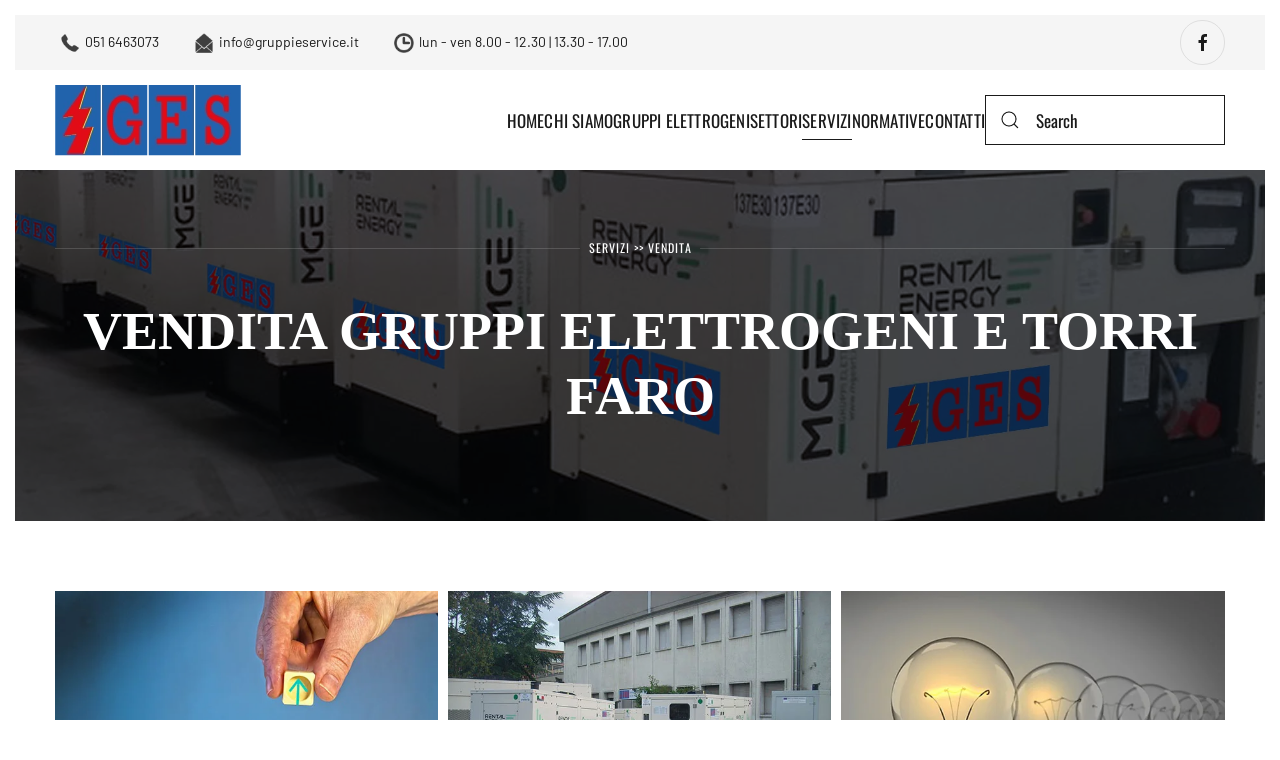

--- FILE ---
content_type: text/html; charset=utf-8
request_url: https://www.gruppieservice.it/offerte-gruppi-elettrogeni-torri-faro-bologna-imola-ravenna-modena-reggio-emilia.html
body_size: 7774
content:
<!DOCTYPE html>
<html lang="en-gb" dir="ltr">
    <head>
        <meta name="viewport" content="width=device-width, initial-scale=1">
        <link rel="icon" href="/templates/yootheme/packages/theme-joomla/assets/images/favicon.png" sizes="any">
                <link rel="apple-touch-icon" href="/templates/yootheme/packages/theme-joomla/assets/images/apple-touch-icon.png">
        <meta charset="utf-8">
	<meta name="description" content="Vendita torri faro e gruppi elettrogeni a Bologna. Tantissime marche, modelli e potenze differenti per applicazioni: industriali, edili, pubbliche, eventi o ad uso domestico. ">
	<meta name="generator" content="Joomla! - Open Source Content Management">
	<title>Vendita Gruppo Elettrogeno Generatore di Corrente Torri Faro Bologna Imola Ravenna Modena Reggio Emilia | Costi Montaggio e Installazione</title>
	<link href="https://www.gruppieservice.it/component/search/?id=12&amp;format=opensearch&amp;Itemid=153" rel="search" title="Search Gruppi Elettrogeni Service Srl" type="application/opensearchdescription+xml">
	<link href="/media/system/css/joomla-fontawesome.min.css?ver=4.2.12" rel="preload" as="style" onload="this.onload=null;this.rel='stylesheet'">
	<link href="/templates/yootheme/packages/builder/elements/map/assets/leaflet.css?ver=4.2.12" rel="preload" as="style" onload="this.onload=null;this.rel='stylesheet'">
<link href="/media/vendor/joomla-custom-elements/css/joomla-alert.min.css?0.2.0" rel="stylesheet" />
	<link href="/templates/yootheme/css/theme.10.css?1705741914" rel="stylesheet" />
	<link href="/templates/yootheme/css/theme.update.css?4.2.12" rel="stylesheet" />
<script type="application/json" class="joomla-script-options new">{"joomla.jtext":{"ERROR":"Error","MESSAGE":"Message","NOTICE":"Notice","WARNING":"Warning","JCLOSE":"Close","JOK":"OK","JOPEN":"Open"},"system.paths":{"root":"","rootFull":"https:\/\/www.gruppieservice.it\/","base":"","baseFull":"https:\/\/www.gruppieservice.it\/"},"csrf.token":"5d7641c40d4cc3898d55950bddc87579"}</script>
	<script src="/media/system/js/core.min.js?ee06c8994b37d13d4ad21c573bbffeeb9465c0e2"></script>
	<script src="/media/vendor/webcomponentsjs/js/webcomponents-bundle.min.js?2.8.0" nomodule defer></script>
	<script src="/media/system/js/messages-es5.min.js?c29829fd2432533d05b15b771f86c6637708bd9d" nomodule defer></script>
	<script src="/media/system/js/joomla-hidden-mail-es5.min.js?b2c8377606bb898b64d21e2d06c6bb925371b9c3" nomodule defer></script>
	<script src="/media/system/js/joomla-hidden-mail.min.js?065992337609bf436e2fedbcbdc3de1406158b97" type="module"></script>
	<script src="/media/system/js/messages.min.js?7f7aa28ac8e8d42145850e8b45b3bc82ff9a6411" type="module"></script>
	<script src="/templates/yootheme/packages/theme-analytics/app/analytics.min.js?4.2.12" defer></script>
	<script src="/templates/yootheme/vendor/assets/uikit/dist/js/uikit.min.js?4.2.12"></script>
	<script src="/templates/yootheme/vendor/assets/uikit/dist/js/uikit-icons-district.min.js?4.2.12"></script>
	<script src="/templates/yootheme/js/theme.js?4.2.12"></script>
	<script src="/templates/yootheme/vendor/assets/leaflet/leaflet/dist/leaflet.js?4.2.12" defer></script>
	<script src="/templates/yootheme/packages/builder/elements/map/app/map.min.js?4.2.12" defer></script>
	<script>document.addEventListener('DOMContentLoaded', function() {
            Array.prototype.slice.call(document.querySelectorAll('a span[id^="cloak"]')).forEach(function(span) {
                span.innerText = span.textContent;
            });
        });</script>
	<script>window.yootheme ||= {}; var $theme = yootheme.theme = {"i18n":{"close":{"label":"Close"},"totop":{"label":"Back to top"},"marker":{"label":"Open"},"navbarToggleIcon":{"label":"Open menu"},"paginationPrevious":{"label":"Previous page"},"paginationNext":{"label":"Next page"},"searchIcon":{"toggle":"Open Search","submit":"Submit Search"},"slider":{"next":"Next slide","previous":"Previous slide","slideX":"Slide %s","slideLabel":"%s of %s"},"slideshow":{"next":"Next slide","previous":"Previous slide","slideX":"Slide %s","slideLabel":"%s of %s"},"lightboxPanel":{"next":"Next slide","previous":"Previous slide","slideLabel":"%s of %s","close":"Close"}},"google_analytics":"UA-79940626-1","google_analytics_anonymize":""};</script>

    </head>
    <body class="">

        <div class="uk-hidden-visually uk-notification uk-notification-top-left uk-width-auto">
            <div class="uk-notification-message">
                <a href="#tm-main">Skip to main content</a>
            </div>
        </div>
    
        
        
        <div class="tm-page">

                        


<header class="tm-header-mobile uk-hidden@m" uk-header>


    
        <div class="uk-navbar-container">

            <div class="uk-container uk-container-expand">
                <nav class="uk-navbar" uk-navbar="{&quot;container&quot;:&quot;.tm-header-mobile&quot;,&quot;boundary&quot;:&quot;.tm-header-mobile .uk-navbar-container&quot;}">

                                        <div class="uk-navbar-left">

                        
                                                    <a uk-toggle href="#tm-dialog-mobile" class="uk-navbar-toggle">

        
        <div uk-navbar-toggle-icon></div>

        
    </a>
                        
                    </div>
                    
                                        <div class="uk-navbar-center">

                                                    <a href="https://www.gruppieservice.it/" aria-label="Back to home" class="uk-logo uk-navbar-item">
    <picture>
<source type="image/webp" srcset="/templates/yootheme/cache/0a/logo-web-ges-0a907d29.webp 186w" sizes="(min-width: 186px) 186px">
<img alt loading="eager" src="/templates/yootheme/cache/e9/logo-web-ges-e940fc22.png" width="186" height="71">
</picture></a>
                        
                        
                    </div>
                    
                    
                </nav>
            </div>

        </div>

    



        <div id="tm-dialog-mobile" uk-offcanvas="container: true; overlay: true" mode="slide">
        <div class="uk-offcanvas-bar uk-flex uk-flex-column">

                        <button class="uk-offcanvas-close uk-close-large" type="button" uk-close uk-toggle="cls: uk-close-large; mode: media; media: @s"></button>
            
                        <div class="uk-margin-auto-bottom">
                
<div class="uk-grid uk-child-width-1-1" uk-grid>    <div>
<div class="uk-panel" id="module-menu-dialog-mobile">

    
    
<ul class="uk-nav uk-nav-default">
    
	<li class="item-101"><a href="/"> HOME</a></li>
	<li class="item-111"><a href="/noleggio-gruppi-elettrogeni-silenziati-torri-faro-prezzi-bologna.html"> CHI SIAMO</a></li>
	<li class="item-112 uk-parent"><a href="/noleggio-manutenzione-generatore-industriale-bologna-imola-ravenna-modena-reggio-emilia.html"> GRUPPI ELETTROGENI</a>
	<ul class="uk-nav-sub">

		<li class="item-113"><a href="/noleggio-gruppi-elettrogeni-prezzi-bologna-imola-ravenna-modena-reggio-emilia.html"> GRUPPI PER SERVIZIO CONTINUO</a></li>
		<li class="item-114"><a href="/assistenza-noleggio-gruppi-insonorizzati-bologna-imola-ravenna-modena-reggio-emilia.html"> GRUPPI PER SERVIZIO DI EMERGENZA</a></li>
		<li class="item-115"><a href="/fornitura-noleggio-sistemi-di-parallelo-bologna-imola-ravenna-modena-reggio-emilia.html"> GRUPPI IN PARALLELO</a></li>
		<li class="item-116"><a href="/noleggio-generatori-di-corrente-supersilenziati-bologna-imola-ravenna-modena-reggio-emilia.html"> 1500/1800 RPM</a></li>
		<li class="item-117"><a href="/manutenzione-controllo-remoto-bologna-imola-ravenna-modena-reggio-emilia.html"> 3000/3600 RPM</a></li>
		<li class="item-118"><a href="/preventivi-noleggio-impianti-torri-faro-bologna-imola-ravenna-modena-reggio-emilia.html"> TORRI FARO</a></li>
		<li class="item-119"><a href="/offerte-generatori-di-corrente-usati-bologna-imola-ravenna-modena-reggio-emilia.html"> GRUPPI ELETTROGENI USATI</a></li></ul></li>
	<li class="item-130 uk-parent"><a href="/noleggio-fornitura-generatori-torri-faro-bologna-imola-ravenna-modena-reggio-emilia.html"> SETTORI </a>
	<ul class="uk-nav-sub">

		<li class="item-129"><a href="/generatori-di-emergenza-residenziali-bologna-imola-ravenna-modena-reggio-emilia.html"> EMERGENZE ALLA RETE</a></li>
		<li class="item-170"><a href="/sistemi-di-produzione-d-energia-elettrica-industriale-bologna-imola-ravenna-modena-reggio-emilia.html"> ENERGIA PER L’INDUSTRIA</a></li>
		<li class="item-171"><a href="/noleggio-gruppo-elettrogeno-da-cantieri-bologna-imola-ravenna-modena-reggio-emilia.html"> CANTIERI E EDILIZIA</a></li>
		<li class="item-172"><a href="/fornitura-gpu-generatori-di-corrente-aeroportuali-bologna-imola-ravenna-modena-reggio-emilia.html"> AEROPORTI</a></li>
		<li class="item-173"><a href="/noleggio-affitto-vendita-generatori-per-ospedali-bologna-imola-ravenna-modena-reggio-emilia.html"> MILITARI ED ENTI PUBBLICI</a></li>
		<li class="item-174"><a href="/fornitura-generatore-di-corrente-settore-telecomunicazioni-bologna-imola-ravenna-modena-reggio-emilia.html"> TELECOMUNICAZIONI</a></li>
		<li class="item-175"><a href="/generatori-di-corrente-in-agricoltura-e-per-allevamenti-bologna-imola-ravenna-modena-reggio-emilia.html"> AGRICOLTURA E ALLEVAMENTO</a></li>
		<li class="item-176"><a href="/noleggio-generatori-elettrici-per-eventi-sportivi-bologna-imola-ravenna-modena-reggio-emilia.html"> EVENTI E SPORT</a></li></ul></li>
	<li class="item-120 uk-active uk-parent"><a href="/costi-montaggio-impianti-di-illuminazione-generatori-bologna-imola-ravenna-modena-reggio-emilia.html"> SERVIZI</a>
	<ul class="uk-nav-sub">

		<li class="item-121 uk-active"><a href="/offerte-gruppi-elettrogeni-torri-faro-bologna-imola-ravenna-modena-reggio-emilia.html"> VENDITA</a></li>
		<li class="item-122"><a href="/offerte-noleggio-generatori-impianti-illuminazione-bologna-imola-ravenna-modena-reggio-emilia.html"> NOLEGGIO</a></li>
		<li class="item-123"><a href="/tariffe-montaggio-impianti-illuminazione-bologna-imola-ravenna-modena-reggio-emilia.html"> INSTALLAZIONE</a></li>
		<li class="item-124"><a href="/manutenzione-torri-faro-generatori-corrente-bologna-imola-ravenna-modena-reggio-emilia.html"> MANUTENZIONE</a></li>
		<li class="item-125"><a href="/assistenza-verifiche-torri-faro-generatori-bologna-imola-ravenna-modena-reggio-emilia.html"> ASSISTENZA E RIPARAZIONE</a></li>
		<li class="item-126"><a href="/telecontrollo-generatore-gruppo-elettrogeno-bologna-imola-ravenna-modena-reggio-emilia.html"> CONTROLLO REMOTO GRUPPI ELETTROGENI</a></li>
		<li class="item-127"><a href="/costi-pulizia-serbatoio-interrato-bologna-imola-ravenna-modena-reggio-emilia.html"> PULIZIA SERBATOI</a></li>
		<li class="item-128"><a href="/posa-cavi-di-collegamento-e-serbatoio-esterno-bologna-imola-ravenna-modena-reggio-emilia.html"> CAVI DI POTENZA E SERBATOI ESTERNI</a></li></ul></li>
	<li class="item-177"><a href="/normativa-emissioni-gruppi-elettrogeni-bologna-imola-ravenna-modena-reggio-emilia.html"> NORMATIVE</a></li>
	<li class="item-178"><a href="/contatti.html"> CONTATTI</a></li></ul>

</div>
</div>    <div>
<div class="uk-panel" id="module-tm-4">

    
    

    <form id="search-tm-4" action="/offerte-gruppi-elettrogeni-torri-faro-bologna-imola-ravenna-modena-reggio-emilia.html" method="post" role="search" class="uk-search uk-search-default uk-width-1-1"><span uk-search-icon></span><input name="searchword" placeholder="Search" minlength="3" aria-label="Search" type="search" class="uk-search-input"><input type="hidden" name="task" value="search"><input type="hidden" name="option" value="com_search"><input type="hidden" name="Itemid" value="153"></form>






</div>
</div>    <div>
<div class="uk-panel" id="module-tm-6">

    
    <ul class="uk-flex-inline uk-flex-middle uk-flex-nowrap" uk-grid>                    <li><a href="https://it-it.facebook.com/pages/category/Local-Business/Gruppi-Elettrogeni-Service-Srl-Ges-Srl-1579188912401043/" class="uk-preserve-width uk-icon-button" rel="noreferrer" target="_blank"><span uk-icon="icon: facebook;"></span></a></li>
            </ul>
</div>
</div></div>
            </div>
            
            
        </div>
    </div>
    
    
    

</header>



<div class="tm-toolbar tm-toolbar-default uk-visible@m">
    <div class="uk-container uk-flex uk-flex-middle">

                <div>
            <div class="uk-grid-medium uk-child-width-auto uk-flex-middle" uk-grid="margin: uk-margin-small-top">

                                <div>
<div class="uk-panel" id="module-96">

    
    
<div class="uk-margin-remove-last-child custom" ><p><img style="margin: 5px;" src="/images/icon/telefono-8.png" alt="telefono 8" width="20" height="20" />051 6463073</p></div>

</div>
</div><div>
<div class="uk-panel" id="module-98">

    
    
<div class="uk-margin-remove-last-child custom" ><p><img style="margin: 5px;" src="/images/icon/mail-8.png" alt="mail 8" width="20" height="20" />info@gruppieservice.it</p></div>

</div>
</div><div>
<div class="uk-panel" id="module-99">

    
    
<div class="uk-margin-remove-last-child custom" ><p><img style="margin: 5px;" src="/images/icon/orario-8.png" alt="orario 8" width="20" height="20" />lun - ven 8.00 -&nbsp;12.30 | 13.30 - 17.00</p></div>

</div>
</div>
                
                
            </div>
        </div>
        
                <div class="uk-margin-auto-left">
            <div class="uk-grid-medium uk-child-width-auto uk-flex-middle" uk-grid="margin: uk-margin-small-top">
                <div>
<div class="uk-panel" id="module-tm-5">

    
    <ul class="uk-flex-inline uk-flex-middle uk-flex-nowrap uk-grid-small" uk-grid>                    <li><a href="https://it-it.facebook.com/pages/category/Local-Business/Gruppi-Elettrogeni-Service-Srl-Ges-Srl-1579188912401043/" class="uk-preserve-width uk-icon-button" rel="noreferrer" target="_blank"><span uk-icon="icon: facebook;"></span></a></li>
            </ul>
</div>
</div>
            </div>
        </div>
        
    </div>
</div>

<header class="tm-header uk-visible@m" uk-header>



    
        <div class="uk-navbar-container">

            <div class="uk-container uk-container-large">
                <nav class="uk-navbar" uk-navbar="{&quot;align&quot;:&quot;left&quot;,&quot;container&quot;:&quot;.tm-header&quot;,&quot;boundary&quot;:&quot;.tm-header .uk-navbar-container&quot;}">

                                        <div class="uk-navbar-left">

                                                    <a href="https://www.gruppieservice.it/" aria-label="Back to home" class="uk-logo uk-navbar-item">
    <picture>
<source type="image/webp" srcset="/templates/yootheme/cache/0a/logo-web-ges-0a907d29.webp 186w" sizes="(min-width: 186px) 186px">
<img alt loading="eager" src="/templates/yootheme/cache/e9/logo-web-ges-e940fc22.png" width="186" height="71">
</picture></a>
                        
                        
                        
                    </div>
                    
                    
                                        <div class="uk-navbar-right">

                                                    
<ul class="uk-navbar-nav">
    
	<li class="item-101"><a href="/"> HOME</a></li>
	<li class="item-111"><a href="/noleggio-gruppi-elettrogeni-silenziati-torri-faro-prezzi-bologna.html"> CHI SIAMO</a></li>
	<li class="item-112 uk-parent"><a href="/noleggio-manutenzione-generatore-industriale-bologna-imola-ravenna-modena-reggio-emilia.html"> GRUPPI ELETTROGENI</a>
	<div class="uk-navbar-dropdown"><div><ul class="uk-nav uk-navbar-dropdown-nav">

		<li class="item-113"><a href="/noleggio-gruppi-elettrogeni-prezzi-bologna-imola-ravenna-modena-reggio-emilia.html"> GRUPPI PER SERVIZIO CONTINUO</a></li>
		<li class="item-114"><a href="/assistenza-noleggio-gruppi-insonorizzati-bologna-imola-ravenna-modena-reggio-emilia.html"> GRUPPI PER SERVIZIO DI EMERGENZA</a></li>
		<li class="item-115"><a href="/fornitura-noleggio-sistemi-di-parallelo-bologna-imola-ravenna-modena-reggio-emilia.html"> GRUPPI IN PARALLELO</a></li>
		<li class="item-116"><a href="/noleggio-generatori-di-corrente-supersilenziati-bologna-imola-ravenna-modena-reggio-emilia.html"> 1500/1800 RPM</a></li>
		<li class="item-117"><a href="/manutenzione-controllo-remoto-bologna-imola-ravenna-modena-reggio-emilia.html"> 3000/3600 RPM</a></li>
		<li class="item-118"><a href="/preventivi-noleggio-impianti-torri-faro-bologna-imola-ravenna-modena-reggio-emilia.html"> TORRI FARO</a></li>
		<li class="item-119"><a href="/offerte-generatori-di-corrente-usati-bologna-imola-ravenna-modena-reggio-emilia.html"> GRUPPI ELETTROGENI USATI</a></li></ul></div></div></li>
	<li class="item-130 uk-parent"><a href="/noleggio-fornitura-generatori-torri-faro-bologna-imola-ravenna-modena-reggio-emilia.html"> SETTORI </a>
	<div class="uk-navbar-dropdown"><div><ul class="uk-nav uk-navbar-dropdown-nav">

		<li class="item-129"><a href="/generatori-di-emergenza-residenziali-bologna-imola-ravenna-modena-reggio-emilia.html"> EMERGENZE ALLA RETE</a></li>
		<li class="item-170"><a href="/sistemi-di-produzione-d-energia-elettrica-industriale-bologna-imola-ravenna-modena-reggio-emilia.html"> ENERGIA PER L’INDUSTRIA</a></li>
		<li class="item-171"><a href="/noleggio-gruppo-elettrogeno-da-cantieri-bologna-imola-ravenna-modena-reggio-emilia.html"> CANTIERI E EDILIZIA</a></li>
		<li class="item-172"><a href="/fornitura-gpu-generatori-di-corrente-aeroportuali-bologna-imola-ravenna-modena-reggio-emilia.html"> AEROPORTI</a></li>
		<li class="item-173"><a href="/noleggio-affitto-vendita-generatori-per-ospedali-bologna-imola-ravenna-modena-reggio-emilia.html"> MILITARI ED ENTI PUBBLICI</a></li>
		<li class="item-174"><a href="/fornitura-generatore-di-corrente-settore-telecomunicazioni-bologna-imola-ravenna-modena-reggio-emilia.html"> TELECOMUNICAZIONI</a></li>
		<li class="item-175"><a href="/generatori-di-corrente-in-agricoltura-e-per-allevamenti-bologna-imola-ravenna-modena-reggio-emilia.html"> AGRICOLTURA E ALLEVAMENTO</a></li>
		<li class="item-176"><a href="/noleggio-generatori-elettrici-per-eventi-sportivi-bologna-imola-ravenna-modena-reggio-emilia.html"> EVENTI E SPORT</a></li></ul></div></div></li>
	<li class="item-120 uk-active uk-parent"><a href="/costi-montaggio-impianti-di-illuminazione-generatori-bologna-imola-ravenna-modena-reggio-emilia.html"> SERVIZI</a>
	<div class="uk-navbar-dropdown"><div><ul class="uk-nav uk-navbar-dropdown-nav">

		<li class="item-121 uk-active"><a href="/offerte-gruppi-elettrogeni-torri-faro-bologna-imola-ravenna-modena-reggio-emilia.html"> VENDITA</a></li>
		<li class="item-122"><a href="/offerte-noleggio-generatori-impianti-illuminazione-bologna-imola-ravenna-modena-reggio-emilia.html"> NOLEGGIO</a></li>
		<li class="item-123"><a href="/tariffe-montaggio-impianti-illuminazione-bologna-imola-ravenna-modena-reggio-emilia.html"> INSTALLAZIONE</a></li>
		<li class="item-124"><a href="/manutenzione-torri-faro-generatori-corrente-bologna-imola-ravenna-modena-reggio-emilia.html"> MANUTENZIONE</a></li>
		<li class="item-125"><a href="/assistenza-verifiche-torri-faro-generatori-bologna-imola-ravenna-modena-reggio-emilia.html"> ASSISTENZA E RIPARAZIONE</a></li>
		<li class="item-126"><a href="/telecontrollo-generatore-gruppo-elettrogeno-bologna-imola-ravenna-modena-reggio-emilia.html"> CONTROLLO REMOTO GRUPPI ELETTROGENI</a></li>
		<li class="item-127"><a href="/costi-pulizia-serbatoio-interrato-bologna-imola-ravenna-modena-reggio-emilia.html"> PULIZIA SERBATOI</a></li>
		<li class="item-128"><a href="/posa-cavi-di-collegamento-e-serbatoio-esterno-bologna-imola-ravenna-modena-reggio-emilia.html"> CAVI DI POTENZA E SERBATOI ESTERNI</a></li></ul></div></div></li>
	<li class="item-177"><a href="/normativa-emissioni-gruppi-elettrogeni-bologna-imola-ravenna-modena-reggio-emilia.html"> NORMATIVE</a></li>
	<li class="item-178"><a href="/contatti.html"> CONTATTI</a></li></ul>

<div class="uk-navbar-item" id="module-tm-3">

    
    

    <form id="search-tm-3" action="/offerte-gruppi-elettrogeni-torri-faro-bologna-imola-ravenna-modena-reggio-emilia.html" method="post" role="search" class="uk-search uk-search-default"><span uk-search-icon></span><input name="searchword" placeholder="Search" minlength="3" aria-label="Search" type="search" class="uk-search-input"><input type="hidden" name="task" value="search"><input type="hidden" name="option" value="com_search"><input type="hidden" name="Itemid" value="153"></form>






</div>

                        
                                                    
                        
                    </div>
                    
                </nav>
            </div>

        </div>

    







</header>

            
            

            <main id="tm-main" >

                
                <div id="system-message-container" aria-live="polite"></div>

                <!-- Builder #page -->
<div class="uk-section-muted uk-light">
        <div data-src="/images/banner/banner-pg-interne.jpg" data-sources="[{&quot;type&quot;:&quot;image\/webp&quot;,&quot;srcset&quot;:&quot;\/templates\/yootheme\/cache\/d1\/banner-pg-interne-d171f725.webp 1920w&quot;,&quot;sizes&quot;:&quot;(max-aspect-ratio: 1920\/600) 320vh&quot;}]" uk-img class="uk-background-norepeat uk-background-cover uk-background-center-center uk-background-blend-multiply uk-section" style="background-color: #656870;">    
        
        
        
            
                                <div class="uk-container uk-container-large">                
                    <div class="uk-grid tm-grid-expand uk-child-width-1-1 uk-grid-margin">
<div class="uk-width-1-1@m">
    
        
            
            
            
                
                    
<h1 class="uk-h6 uk-heading-line uk-text-center">        <span>Servizi &gt;&gt; Vendita</span>
    </h1>
<h1 class="uk-heading-small uk-text-center">        <p><span style="font-family: 'trebuchet ms', geneva;">VENDITA GRUPPI ELETTROGENI E TORRI FARO</span></p>    </h1>
                
            
        
    
</div></div>
                                </div>                
            
        
        </div>
    
</div>
<div class="uk-section-default uk-section">
    
        
        
        
            
                                <div class="uk-container uk-container-large">                
                    <div class="uk-grid tm-grid-expand uk-child-width-1-1 uk-grid-margin">
<div class="uk-width-1-1@m">
    
        
            
            
            
                
                    
<div class="uk-margin uk-text-center">
    <div class="uk-grid uk-child-width-1-1 uk-child-width-1-1@s uk-child-width-1-3@m uk-child-width-1-3@l uk-grid-small" uk-grid>        <div>
<div class="el-item uk-light uk-inline-clip uk-transition-toggle" tabindex="0">
    
        
            

<picture>
<source type="image/webp" srcset="/templates/yootheme/cache/8d/GES-vende-gruppi-elettrogeni-civili-e-industriali-a-bologna-8da47f9c.webp 600w" sizes="(min-width: 600px) 600px">
<img src="/templates/yootheme/cache/f0/GES-vende-gruppi-elettrogeni-civili-e-industriali-a-bologna-f0e1dbf7.jpeg" width="600" height="450" alt="GES vende gruppi elettrogeni civili e industriali a bologna" loading="lazy" class="el-image uk-transition-opaque">
</picture>

            
                        <div class="uk-overlay-primary uk-transition-fade uk-position-cover"></div>            
            
        
    
</div></div>        <div>
<div class="el-item uk-light uk-inline-clip uk-transition-toggle" tabindex="0">
    
        
            

<picture>
<source type="image/webp" srcset="/templates/yootheme/cache/84/gruppi-elettrogeni-in-vendita-preventivi-senza-impegno-bologna-84136ee8.webp 600w" sizes="(min-width: 600px) 600px">
<img src="/templates/yootheme/cache/09/gruppi-elettrogeni-in-vendita-preventivi-senza-impegno-bologna-09275011.jpeg" width="600" height="450" alt="gruppi elettrogeni in vendita preventivi senza impegno bologna" loading="lazy" class="el-image uk-transition-opaque">
</picture>

            
                        <div class="uk-overlay-primary uk-transition-fade uk-position-cover"></div>            
            
        
    
</div></div>        <div>
<div class="el-item uk-light uk-inline-clip uk-transition-toggle" tabindex="0">
    
        
            

<picture>
<source type="image/webp" srcset="/templates/yootheme/cache/9b/vendita-gruppi-elettrogeni-a-prezzi-competitivi-modena-9bd1face.webp 600w" sizes="(min-width: 600px) 600px">
<img src="/templates/yootheme/cache/ce/vendita-gruppi-elettrogeni-a-prezzi-competitivi-modena-ce45149c.jpeg" width="600" height="450" alt="vendita gruppi elettrogeni a prezzi competitivi modena" loading="lazy" class="el-image uk-transition-opaque">
</picture>

            
                        <div class="uk-overlay-primary uk-transition-fade uk-position-cover"></div>            
            
        
    
</div></div>        </div>
</div><div class="uk-panel uk-margin"><p style="text-align: justify;"><strong>G.E.S.&nbsp;</strong>è una realtà solida che ha saputo farsi strada divenendo negli anni un leader nella vendita di:</p></div>
<ul class="uk-list uk-list-divider">
    <li class="el-item">        

    
        <div class="uk-grid-small uk-child-width-expand uk-flex-nowrap uk-flex-middle" uk-grid>            <div class="uk-width-auto"><span class="el-image uk-text-primary" uk-icon="icon: check; width: 40; height: 40;"></span></div>            <div>
                <div class="el-content uk-panel uk-h5"><p>gruppi elettrogeni</p></div>            </div>
        </div>
    
            </li>

    <li class="el-item">        

    
        <div class="uk-grid-small uk-child-width-expand uk-flex-nowrap uk-flex-middle" uk-grid>            <div class="uk-width-auto"><span class="el-image uk-text-primary" uk-icon="icon: check; width: 40; height: 40;"></span></div>            <div>
                <div class="el-content uk-panel uk-h5"><p>generatori di potenze</p></div>            </div>
        </div>
    
            </li>

    <li class="el-item">        

    
        <div class="uk-grid-small uk-child-width-expand uk-flex-nowrap uk-flex-middle" uk-grid>            <div class="uk-width-auto"><span class="el-image uk-text-primary" uk-icon="icon: check; width: 40; height: 40;"></span></div>            <div>
                <div class="el-content uk-panel uk-h5"><p>torri faro</p></div>            </div>
        </div>
    
            </li>
</ul><div class="uk-panel uk-margin"><p style="text-align: justify;">Da anni infatti, l'azienda si è specializzata per offrire ai propri clienti non solo un'ampia gamma di prodotti, ma anche una grande preparazione ed esperienza relativa a&nbsp;<strong>gruppi elettrogeni&nbsp;</strong>di innumerevoli marche, modelli e potenze, per soddisfare esigenze dei settori produttivi, edili, per lavori pubblici e privati e tutte le operazioni che richiedono energia temporanea.&nbsp;Disponiamo inoltre&nbsp;di un&nbsp;<strong>archivio di&nbsp;documentazione tecnica di gruppi elettrogeni&nbsp;</strong>estremamente ampio che consente di ridurre i tempi di intervento e di approvvigionamento delle parti di ricambio.&nbsp;I dati dei&nbsp;<strong>gruppi elettrogeni&nbsp;</strong>affidati a&nbsp;<strong>G.E.S</strong>., sono classificati per pianificare un corretto programma di&nbsp;<strong>interventi di mantenimento</strong>,&nbsp;<strong>visite di controllo, pulizia&nbsp;</strong>e/o&nbsp;<strong>sostituzione dei filtri.</strong></p>
<p style="text-align: justify;">Efficienza, continuità di servizio, contenimento dei&nbsp;<strong>costi&nbsp;</strong>di gestione del&nbsp;<strong>gruppo elettrogeno&nbsp;</strong>e qualità, sono per noi prerogative fondamentali per offrire prodotti performati che svolgano al meglio il loro dovere.&nbsp;Proponiamo una gamma di&nbsp;<strong>gruppi elettrogeni</strong><strong>ampia e diversificata per qualsiasi uso.&nbsp;</strong>Per chiunque desideri scoprire le nostre&nbsp;<strong>offerte gruppi elettrogeni&nbsp;</strong>e&nbsp;<strong>torri faro</strong>, siamo a disposizione. &nbsp;Ci troviamo a&nbsp;<strong>Bologna,&nbsp;</strong>facilmente raggiungibili da:&nbsp;<strong>Modena, Imola, Reggio Emilia</strong>,&nbsp;<strong>Ravenna&nbsp;</strong>e tutta l’<strong>Emilia Romagna.</strong></p>
<p style="text-align: justify;">&nbsp;</p></div>
                
            
        
    
</div></div>
                                </div>                
            
        
    
</div>
<div class="uk-section-default uk-section">
    
        
        
        
            
                                <div class="uk-container uk-container-large">                
                    <div class="uk-grid tm-grid-expand uk-child-width-1-1 uk-grid-margin">
<div class="uk-width-1-1@m">
    
        
            
            
            
                
                    
<h1 class="uk-h2 uk-heading-line uk-text-primary uk-text-center">        <span><p><span style="font-family: 'trebuchet ms', geneva;">Gruppi elettrogeni di alta qualità</span></p></span>
    </h1>
<div class="uk-margin uk-text-center">
    <div class="uk-grid uk-child-width-1-1 uk-child-width-1-3@m uk-child-width-1-3@l uk-grid-small" uk-grid>        <div>
<div class="el-item uk-light uk-inline-clip uk-transition-toggle" tabindex="0">
    
        
            

<picture>
<source type="image/webp" srcset="/templates/yootheme/cache/ab/vendita-gruppi-elettrogeni-di-diverse-potenze-e-misure-ab6e4970.webp 600w" sizes="(min-width: 600px) 600px">
<img src="/templates/yootheme/cache/0e/vendita-gruppi-elettrogeni-di-diverse-potenze-e-misure-0efccdd1.jpeg" width="600" height="450" alt="vendita gruppi elettrogeni di diverse potenze e misure" loading="lazy" class="el-image uk-transition-opaque">
</picture>

            
                        <div class="uk-overlay-primary uk-transition-fade uk-position-cover"></div>            
            
        
    
</div></div>        <div>
<div class="el-item uk-light uk-inline-clip uk-transition-toggle" tabindex="0">
    
        
            

<picture>
<source type="image/webp" srcset="/templates/yootheme/cache/a0/professionisti-in-vendita-e-noleggio-gruppi-elettrogeni-ravenna-a03c8802.webp 600w" sizes="(min-width: 600px) 600px">
<img src="/templates/yootheme/cache/a0/professionisti-in-vendita-e-noleggio-gruppi-elettrogeni-ravenna-a07564d6.jpeg" width="600" height="450" alt="professionisti in vendita e noleggio gruppi elettrogeni ravenna" loading="lazy" class="el-image uk-transition-opaque">
</picture>

            
                        <div class="uk-overlay-primary uk-transition-fade uk-position-cover"></div>            
            
        
    
</div></div>        <div>
<div class="el-item uk-light uk-inline-clip uk-transition-toggle" tabindex="0">
    
        
            

<picture>
<source type="image/webp" srcset="/templates/yootheme/cache/6a/vendita-gruppo-elettrogeno-industriale-reggio-emilia-6a778c62.webp 600w" sizes="(min-width: 600px) 600px">
<img src="/templates/yootheme/cache/e8/vendita-gruppo-elettrogeno-industriale-reggio-emilia-e8d2fdca.jpeg" width="600" height="450" alt="vendita gruppo elettrogeno industriale reggio emilia" loading="lazy" class="el-image uk-transition-opaque">
</picture>

            
                        <div class="uk-overlay-primary uk-transition-fade uk-position-cover"></div>            
            
        
    
</div></div>        </div>
</div><div class="uk-panel uk-margin"><p style="text-align: justify;"><strong>G.E.S.&nbsp;</strong>ha negli anni selezionato un'ampia gamma di&nbsp;<strong>gruppi elettrogeni</strong>, per soddisfare le esigenze di ogni cliente. Oggi l'azienda dispone dei migliori marchi presenti sul mercato, come:</p>
<ul style="text-align: justify;">
<li>
<h5><span style="font-family: 'trebuchet ms', geneva; font-size: 14pt;"><strong>John Deere</strong></span></h5>
</li>
<li>
<h5><span style="font-family: 'trebuchet ms', geneva; font-size: 14pt;"><strong>IVECO</strong></span></h5>
</li>
<li>
<h5><span style="font-family: 'trebuchet ms', geneva; font-size: 14pt;"><strong>Deutz</strong></span></h5>
</li>
<li>
<h5><span style="font-family: 'trebuchet ms', geneva; font-size: 14pt;"><strong>Perkins</strong></span></h5>
</li>
<li>
<h5><span style="font-family: 'trebuchet ms', geneva; font-size: 14pt;"><strong>Volvo</strong></span></h5>
</li>
<li>
<h5><span style="font-family: 'trebuchet ms', geneva; font-size: 14pt;"><strong>Scania</strong></span></h5>
</li>
<li>
<h5><span style="font-family: 'trebuchet ms', geneva; font-size: 14pt;"><strong>Cummins</strong></span></h5>
</li>
<li>
<h5><span style="font-family: 'trebuchet ms', geneva; font-size: 14pt;"><strong>Lombardin</strong>i</span></h5>
</li>
</ul>
<p style="text-align: justify;">Ci siamo inoltre specializzati nella:&nbsp;<strong>vendita</strong>,&nbsp;<strong>installazione&nbsp;</strong>e&nbsp;<strong>manutenzione&nbsp;</strong>di:</p>
<ul>
<li style="text-align: justify;">
<h5><span style="font-family: 'trebuchet ms', geneva; font-size: 14pt;"><strong>Gruppi elettrogeni portatili a servizio continuo,&nbsp;</strong>che servono come sostituti della rete elettrica</span></h5>
</li>
<li style="text-align: justify;">
<h5><span style="font-family: 'trebuchet ms', geneva; font-size: 14pt;"><strong>Gruppi elettrogeni in servizio di emergenza</strong>, che devono funzionare in soccorso alla rete elettrica</span></h5>
</li>
<li style="text-align: justify;">
<h5><span style="font-family: 'trebuchet ms', geneva; font-size: 14pt;"><strong>Gruppi elettrogeni in isola</strong>,&nbsp;<strong>in alternativa, in parallelo</strong>, se funzionano in parallelo con la rete, o a funzionamento misto</span></h5>
</li>
<li style="text-align: justify;">
<h5><span style="font-family: 'trebuchet ms', geneva; font-size: 14pt;"><strong>Gruppi elettrogeni 1500/1800 Rpm o 3000/3600 rpm</strong></span></h5>
</li>
<li style="text-align: justify;">
<h5><span style="font-family: 'trebuchet ms', geneva; font-size: 14pt;"><strong>Gruppi elettrogeni a benzina, diesel o gas</strong></span></h5>
</li>
</ul></div>
                
            
        
    
</div></div>
                                </div>                
            
        
    
</div>
<div class="uk-section-default uk-section">
    
        
        
        
            
                                <div class="uk-container uk-container-large">                
                    <div class="uk-grid tm-grid-expand uk-child-width-1-1 uk-grid-margin">
<div class="uk-width-1-1@m">
    
        
            
            
            
                
                    
<h1 class="uk-heading-small uk-heading-line uk-text-center">        <span><p><span style="font-family: 'trebuchet ms', geneva;">Vendita torri faro</span></p></span>
    </h1><div class="uk-panel uk-margin"><p style="text-align: justify;">L'acquisto di una&nbsp;<strong>torre faro&nbsp;</strong>è un'operazione complessa e gravosa, poiché questi dispositivi vengono utilizzati sopratutto per illuminare grandi aree, spesso anche per l'illuminazione pubblica.&nbsp;Per questo&nbsp;<strong>G.E.S</strong>., si è specializzata, diventando un'azienda leader nel settore della&nbsp;<strong>installazione di impianti per l'illuminazione</strong>, anche in grandi aree.&nbsp;L'azienda si occupa del&nbsp;<strong>montaggio e della manutenzione di torri faro&nbsp;</strong>per una vasta gamma di scopi:&nbsp;</p></div>
<ul class="uk-list uk-list-divider">
    <li class="el-item">        

    
        <div class="uk-grid-small uk-child-width-expand uk-flex-nowrap uk-flex-middle" uk-grid>            <div class="uk-width-auto"><span class="el-image uk-text-primary" uk-icon="icon: check; width: 40; height: 40;"></span></div>            <div>
                <div class="el-content uk-panel uk-h5"><p>illuminazione parcheggi</p></div>            </div>
        </div>
    
            </li>

    <li class="el-item">        

    
        <div class="uk-grid-small uk-child-width-expand uk-flex-nowrap uk-flex-middle" uk-grid>            <div class="uk-width-auto"><span class="el-image uk-text-primary" uk-icon="icon: check; width: 40; height: 40;"></span></div>            <div>
                <div class="el-content uk-panel uk-h5"><p>centri sportivi</p></div>            </div>
        </div>
    
            </li>

    <li class="el-item">        

    
        <div class="uk-grid-small uk-child-width-expand uk-flex-nowrap uk-flex-middle" uk-grid>            <div class="uk-width-auto"><span class="el-image uk-text-primary" uk-icon="icon: check; width: 40; height: 40;"></span></div>            <div>
                <div class="el-content uk-panel uk-h5"><p>aeroporti</p></div>            </div>
        </div>
    
            </li>

    <li class="el-item">        

    
        <div class="uk-grid-small uk-child-width-expand uk-flex-nowrap uk-flex-middle" uk-grid>            <div class="uk-width-auto"><span class="el-image uk-text-primary" uk-icon="icon: check; width: 40; height: 40;"></span></div>            <div>
                <div class="el-content uk-panel uk-h5"><p>stadi</p></div>            </div>
        </div>
    
            </li>

    <li class="el-item">        

    
        <div class="uk-grid-small uk-child-width-expand uk-flex-nowrap uk-flex-middle" uk-grid>            <div class="uk-width-auto"><span class="el-image uk-text-primary" uk-icon="icon: check; width: 40; height: 40;"></span></div>            <div>
                <div class="el-content uk-panel uk-h5"><p>autostrade</p></div>            </div>
        </div>
    
            </li>

    <li class="el-item">        

    
        <div class="uk-grid-small uk-child-width-expand uk-flex-nowrap uk-flex-middle" uk-grid>            <div class="uk-width-auto"><span class="el-image uk-text-primary" uk-icon="icon: check; width: 40; height: 40;"></span></div>            <div>
                <div class="el-content uk-panel uk-h5"><p>parchi</p></div>            </div>
        </div>
    
            </li>

    <li class="el-item">        

    
        <div class="uk-grid-small uk-child-width-expand uk-flex-nowrap uk-flex-middle" uk-grid>            <div class="uk-width-auto"><span class="el-image uk-text-primary" uk-icon="icon: check; width: 40; height: 40;"></span></div>            <div>
                <div class="el-content uk-panel uk-h5"><p>aree urbane</p></div>            </div>
        </div>
    
            </li>
</ul><div class="uk-panel uk-margin"><p style="text-align: justify;">Contatta&nbsp;<strong>G.E.S.&nbsp;</strong>per accedere a&nbsp;<strong>preventivi gratuiti&nbsp;</strong>ed&nbsp;<strong>acquistare torri faro&nbsp;</strong>per le diverse applicazioni. Ci trovi a&nbsp;<strong>Bologna</strong>, ma siamo attivi su tutti i territori emiliani, come:&nbsp;<strong>Modena, Imola, Reggio Emilia&nbsp;</strong>e&nbsp;<strong>Ravenna.</strong></p></div>
                
            
        
    
</div></div>
                                </div>                
            
        
    
</div>

                
            </main>

            

                        <footer>
                <!-- Builder #footer --><style class="uk-margin-remove-adjacent">#footer\#0 {background: #2f2f2f} </style>
<div class="uk-section-secondary uk-section-overlap uk-position-z-index-negative uk-section uk-section-small" uk-sticky="position: bottom; overflow-flip: true; start: -100%; end: 0;">
    
        
        
        
            
                                <div class="uk-container uk-container-large">                
                    <div class="uk-grid tm-grid-expand uk-grid-margin" uk-grid>
<div class="uk-width-1-3@m">
    
        
            
            
            
                
                    
<ul class="uk-list">
    <li class="el-item">        

    
        <div class="uk-grid-small uk-child-width-expand uk-flex-nowrap uk-flex-middle" uk-grid>            <div class="uk-width-auto"><span class="el-image" uk-icon="icon: location; width: 20; height: 20;"></span></div>            <div>
                <div class="el-content uk-panel uk-h6"><p>Via&nbsp;2 Giugno, 17 -&nbsp;40011 Anzola dell'Emila&nbsp;(BO)</p></div>            </div>
        </div>
    
            </li>
</ul>
                
            
        
    
</div>
<div class="uk-width-1-3@m">
    
        
            
            
            
                
                    
<ul class="uk-list">
    <li class="el-item">        

    
        <div class="uk-grid-small uk-child-width-expand uk-flex-nowrap uk-flex-middle" uk-grid>            <div class="uk-width-auto"><span class="el-image" uk-icon="icon: receiver; width: 20; height: 20;"></span></div>            <div>
                <div class="el-content uk-panel uk-h6">051 6463073 - FAX. 051 6463595</div>            </div>
        </div>
    
            </li>
</ul>
                
            
        
    
</div>
<div class="uk-width-1-3@m">
    
        
            
            
            
                
                    
<ul class="uk-list">
    <li class="el-item">        

    
        <div class="uk-grid-small uk-child-width-expand uk-flex-nowrap uk-flex-middle" uk-grid>            <div class="uk-width-auto"><span class="el-image" uk-icon="icon: mail; width: 20; height: 20;"></span></div>            <div>
                <div class="el-content uk-panel uk-h6"><joomla-hidden-mail  is-link="1" is-email="1" first="aW5mbw==" last="Z3J1cHBpZXNlcnZpY2UuaXQ=" text="aW5mb0BncnVwcGllc2VydmljZS5pdA==" base="" >This email address is being protected from spambots. You need JavaScript enabled to view it.</joomla-hidden-mail></div>            </div>
        </div>
    
            </li>
</ul>
                
            
        
    
</div></div><div class="uk-grid tm-grid-expand uk-child-width-1-1 uk-grid-margin">
<div class="uk-width-1-1@m">
    
        
            
            
            
                
                    <hr class="uk-width-medium uk-margin-auto">
                
            
        
    
</div></div><div class="uk-grid tm-grid-expand uk-grid-margin" uk-grid>
<div class="uk-width-1-2@s uk-width-1-4@m">
    
        
            
            
            
                
                    
<div class="uk-panel uk-margin-remove-first-child uk-margin">
    
    
                        
                    

        
                <h3 class="el-title uk-margin-top uk-margin-remove-bottom">                        Dove siamo                    </h3>        
        
    
        
        
                <div class="el-content uk-panel uk-margin-top"><p><strong>G.E.S. Srl</strong><br /> Via&nbsp;2 Giugno, 17<br /> 40011 Anzola dell'Emila&nbsp;(BO)<br /> Tel. 051 6463073<br /> FAX. 051 6463595</p>
<p>Mail. <joomla-hidden-mail  is-link="1" is-email="1" first="aW5mbw==" last="Z3J1cHBpZXNlcnZpY2UuaXQ=" text="aW5mb0BncnVwcGllc2VydmljZS5pdA==" base="" >This email address is being protected from spambots. You need JavaScript enabled to view it.</joomla-hidden-mail></p>
<p>P.I. / C.F. 03253041200</p></div>        
        
        
        
        
    
    
</div>
                
            
        
    
</div>
<div class="uk-width-1-2@s uk-width-1-4@m">
    
        
            
            
            
                
                    
<div class="uk-position-relative uk-position-z-index uk-dark" style="height: 300px" uk-map>    <script type="application/json">{"markers":[{"lat":44.53790000000000048885340220294892787933349609375,"lng":11.26950000000000073896444519050419330596923828125,"title":"G.E.S. Srl"}],"type":"roadmap","zoom":10,"controls":true,"zooming":false,"dragging":false,"styler_hue":"#F30C0C","poi":false,"min_zoom":0,"max_zoom":18,"center":{"lat":44.53790000000000048885340220294892787933349609375,"lng":11.26950000000000073896444519050419330596923828125},"lazyload":true,"library":"leaflet","baseUrl":"\/templates\/yootheme\/vendor\/assets\/leaflet\/leaflet\/dist"}</script>                    <template>
            
<div class="el-item uk-text-default uk-font-default uk-margin-remove-first-child">
    
    

<h3 class="el-title uk-margin-top uk-margin-remove-bottom">        G.E.S. Srl    </h3>




</div>        </template>
            </div>
                
            
        
    
</div>
<div class="uk-width-1-2@s uk-width-1-4@m">
    
        
            
            
            
                
                    
<h1 class="uk-h5">        Prodotti    </h1>
<ul class="uk-list uk-list-large">
    <li class="el-item">        

    
        <div class="uk-grid-small uk-child-width-expand uk-flex-nowrap uk-flex-middle" uk-grid>            <div class="uk-width-auto"><span class="el-image uk-text-success" uk-icon="icon: play;"></span></div>            <div>
                <div class="el-content uk-panel">Gruppi per servizio continuo</div>            </div>
        </div>
    
            </li>

    <li class="el-item">        

    
        <div class="uk-grid-small uk-child-width-expand uk-flex-nowrap uk-flex-middle" uk-grid>            <div class="uk-width-auto"><span class="el-image uk-text-success" uk-icon="icon: play;"></span></div>            <div>
                <div class="el-content uk-panel">Gruppi per servizio d'emergenza</div>            </div>
        </div>
    
            </li>

    <li class="el-item">        

    
        <div class="uk-grid-small uk-child-width-expand uk-flex-nowrap uk-flex-middle" uk-grid>            <div class="uk-width-auto"><span class="el-image uk-text-success" uk-icon="icon: play;"></span></div>            <div>
                <div class="el-content uk-panel">Gruppi in parallelo</div>            </div>
        </div>
    
            </li>

    <li class="el-item">        

    
        <div class="uk-grid-small uk-child-width-expand uk-flex-nowrap uk-flex-middle" uk-grid>            <div class="uk-width-auto"><span class="el-image uk-text-success" uk-icon="icon: play;"></span></div>            <div>
                <div class="el-content uk-panel">1500/1800 RPM</div>            </div>
        </div>
    
            </li>

    <li class="el-item">        

    
        <div class="uk-grid-small uk-child-width-expand uk-flex-nowrap uk-flex-middle" uk-grid>            <div class="uk-width-auto"><span class="el-image uk-text-success" uk-icon="icon: play;"></span></div>            <div>
                <div class="el-content uk-panel">3000/3600 RPM</div>            </div>
        </div>
    
            </li>

    <li class="el-item">        

    
        <div class="uk-grid-small uk-child-width-expand uk-flex-nowrap uk-flex-middle" uk-grid>            <div class="uk-width-auto"><span class="el-image uk-text-success" uk-icon="icon: play;"></span></div>            <div>
                <div class="el-content uk-panel">Torri Faro</div>            </div>
        </div>
    
            </li>
</ul>
                
            
        
    
</div>
<div class="uk-width-1-2@s uk-width-1-4@m">
    
        
            
            
            
                
                    
<h1 class="uk-h5">        Servizi    </h1>
<ul class="uk-list">
    <li class="el-item">        

    
        <div class="uk-grid-small uk-child-width-expand uk-flex-nowrap uk-flex-middle" uk-grid>            <div class="uk-width-auto"><span class="el-image uk-text-success" uk-icon="icon: play;"></span></div>            <div>
                <div class="el-content uk-panel">Emergenza alla rete</div>            </div>
        </div>
    
            </li>

    <li class="el-item">        

    
        <div class="uk-grid-small uk-child-width-expand uk-flex-nowrap uk-flex-middle" uk-grid>            <div class="uk-width-auto"><span class="el-image uk-text-success" uk-icon="icon: play;"></span></div>            <div>
                <div class="el-content uk-panel">Energia per l'Industria</div>            </div>
        </div>
    
            </li>

    <li class="el-item">        

    
        <div class="uk-grid-small uk-child-width-expand uk-flex-nowrap uk-flex-middle" uk-grid>            <div class="uk-width-auto"><span class="el-image uk-text-success" uk-icon="icon: play;"></span></div>            <div>
                <div class="el-content uk-panel">Cantieri e edilizia</div>            </div>
        </div>
    
            </li>

    <li class="el-item">        

    
        <div class="uk-grid-small uk-child-width-expand uk-flex-nowrap uk-flex-middle" uk-grid>            <div class="uk-width-auto"><span class="el-image uk-text-success" uk-icon="icon: play;"></span></div>            <div>
                <div class="el-content uk-panel">Aeroporti</div>            </div>
        </div>
    
            </li>

    <li class="el-item">        

    
        <div class="uk-grid-small uk-child-width-expand uk-flex-nowrap uk-flex-middle" uk-grid>            <div class="uk-width-auto"><span class="el-image uk-text-success" uk-icon="icon: play;"></span></div>            <div>
                <div class="el-content uk-panel">Militari ed enti pubblici</div>            </div>
        </div>
    
            </li>

    <li class="el-item">        

    
        <div class="uk-grid-small uk-child-width-expand uk-flex-nowrap uk-flex-middle" uk-grid>            <div class="uk-width-auto"><span class="el-image uk-text-success" uk-icon="icon: play;"></span></div>            <div>
                <div class="el-content uk-panel">Telecomunicazioni</div>            </div>
        </div>
    
            </li>

    <li class="el-item">        

    
        <div class="uk-grid-small uk-child-width-expand uk-flex-nowrap uk-flex-middle" uk-grid>            <div class="uk-width-auto"><span class="el-image uk-text-success" uk-icon="icon: play;"></span></div>            <div>
                <div class="el-content uk-panel">Agricoltura e allevamento</div>            </div>
        </div>
    
            </li>

    <li class="el-item">        

    
        <div class="uk-grid-small uk-child-width-expand uk-flex-nowrap uk-flex-middle" uk-grid>            <div class="uk-width-auto"><span class="el-image uk-text-success" uk-icon="icon: play;"></span></div>            <div>
                <div class="el-content uk-panel">Eventi e sport</div>            </div>
        </div>
    
            </li>
</ul>
                
            
        
    
</div></div>
                                </div>                
            
        
    
</div>
<div id="footer#0" class="uk-text-small uk-section-secondary uk-section uk-section-xsmall">
    
        
        
        
            
                                <div class="uk-container uk-container-large">                
                    <div class="uk-grid tm-grid-expand uk-child-width-1-1 uk-grid-margin">
<div class="uk-width-1-1@m">
    
        
            
            
            
                
                    <div class="uk-panel uk-margin">© 2024 Tutti i diritti sono riservati a www.gruppieservice.it - Privacy Policy - Web Design e SEO by JBi Digital</div>
                
            
        
    
</div></div>
                                </div>                
            
        
    
</div>            </footer>
            
        </div>

        
        

    </body>
</html>
